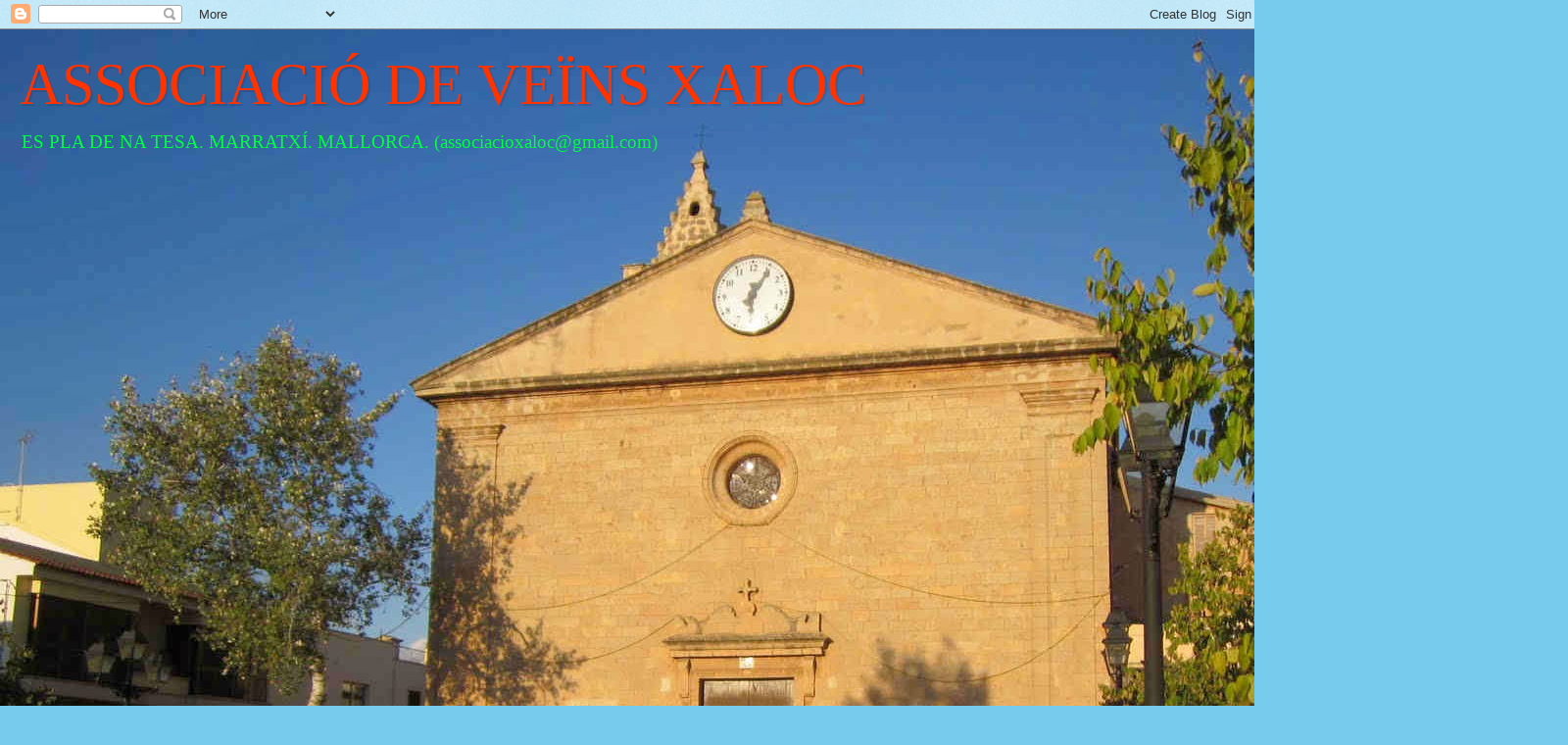

--- FILE ---
content_type: text/html; charset=UTF-8
request_url: https://associacioveinsxaloc.blogspot.com/2017/02/carnestoltes-al-pobles.html
body_size: 16344
content:
<!DOCTYPE html>
<html class='v2' dir='ltr' lang='ca'>
<head>
<link href='https://www.blogger.com/static/v1/widgets/335934321-css_bundle_v2.css' rel='stylesheet' type='text/css'/>
<meta content='width=1100' name='viewport'/>
<meta content='text/html; charset=UTF-8' http-equiv='Content-Type'/>
<meta content='blogger' name='generator'/>
<link href='https://associacioveinsxaloc.blogspot.com/favicon.ico' rel='icon' type='image/x-icon'/>
<link href='http://associacioveinsxaloc.blogspot.com/2017/02/carnestoltes-al-pobles.html' rel='canonical'/>
<link rel="alternate" type="application/atom+xml" title="ASSOCIACIÓ DE VEÏNS XALOC - Atom" href="https://associacioveinsxaloc.blogspot.com/feeds/posts/default" />
<link rel="alternate" type="application/rss+xml" title="ASSOCIACIÓ DE VEÏNS XALOC - RSS" href="https://associacioveinsxaloc.blogspot.com/feeds/posts/default?alt=rss" />
<link rel="service.post" type="application/atom+xml" title="ASSOCIACIÓ DE VEÏNS XALOC - Atom" href="https://www.blogger.com/feeds/5830460182829747443/posts/default" />

<link rel="alternate" type="application/atom+xml" title="ASSOCIACIÓ DE VEÏNS XALOC - Atom" href="https://associacioveinsxaloc.blogspot.com/feeds/7649431421308705931/comments/default" />
<!--Can't find substitution for tag [blog.ieCssRetrofitLinks]-->
<link href='https://blogger.googleusercontent.com/img/b/R29vZ2xl/AVvXsEjlke4jQBKqLEGXVcnMaHIGcxKO7elVB0Km8A9Lca_hgLwI8-1ZXdwLydeyhD3YXEALsnk_4ZAYfGUJW_CA5s-_yDQisI3TGBRYF30PkCQvQFldnMQ09kixRqf0EUW9zaO-M8SQqnHof2P5/s400/IMG-20170226-WA0019.jpg' rel='image_src'/>
<meta content='http://associacioveinsxaloc.blogspot.com/2017/02/carnestoltes-al-pobles.html' property='og:url'/>
<meta content='Carnestoltes al pobles' property='og:title'/>
<meta content='  Dissabte passat varem celebrar carnestoltes a la plaça del poble.   Va ser tot un autèntic èxit, gràcies a la vostra participació!     La ...' property='og:description'/>
<meta content='https://blogger.googleusercontent.com/img/b/R29vZ2xl/AVvXsEjlke4jQBKqLEGXVcnMaHIGcxKO7elVB0Km8A9Lca_hgLwI8-1ZXdwLydeyhD3YXEALsnk_4ZAYfGUJW_CA5s-_yDQisI3TGBRYF30PkCQvQFldnMQ09kixRqf0EUW9zaO-M8SQqnHof2P5/w1200-h630-p-k-no-nu/IMG-20170226-WA0019.jpg' property='og:image'/>
<title>ASSOCIACIÓ DE VEÏNS XALOC: Carnestoltes al pobles</title>
<style id='page-skin-1' type='text/css'><!--
/*
-----------------------------------------------
Blogger Template Style
Name:     Watermark
Designer: Blogger
URL:      www.blogger.com
----------------------------------------------- */
/* Use this with templates/1ktemplate-*.html */
/* Content
----------------------------------------------- */
body {
font: normal normal 15px Georgia, Utopia, 'Palatino Linotype', Palatino, serif;
color: #331100;
background: #77ccee url(//www.blogblog.com/1kt/watermark/body_background_flower.png) repeat scroll top left;
}
html body .content-outer {
min-width: 0;
max-width: 100%;
width: 100%;
}
.content-outer {
font-size: 92%;
}
a:link {
text-decoration:none;
color: #cc3300;
}
a:visited {
text-decoration:none;
color: #993322;
}
a:hover {
text-decoration:underline;
color: #ff3300;
}
.body-fauxcolumns .cap-top {
margin-top: 30px;
background: transparent none no-repeat scroll top left;
height: 0;
}
.content-inner {
padding: 0;
}
/* Header
----------------------------------------------- */
.header-inner .Header .titlewrapper,
.header-inner .Header .descriptionwrapper {
padding-left: 20px;
padding-right: 20px;
}
.Header h1 {
font: normal normal 60px Georgia, Utopia, 'Palatino Linotype', Palatino, serif;
color: #ff3300;
text-shadow: 2px 2px rgba(0, 0, 0, .1);
}
.Header h1 a {
color: #ff3300;
}
.Header .description {
font-size: 140%;
color: #00ff3f;
}
/* Tabs
----------------------------------------------- */
.tabs-inner .section {
margin: 0 20px;
}
.tabs-inner .PageList, .tabs-inner .LinkList, .tabs-inner .Labels {
margin-left: -11px;
margin-right: -11px;
background-color: #eecc77;
border-top: 0 solid #ffffff;
border-bottom: 0 solid #ffffff;
-moz-box-shadow: 0 0 0 rgba(0, 0, 0, .3);
-webkit-box-shadow: 0 0 0 rgba(0, 0, 0, .3);
-goog-ms-box-shadow: 0 0 0 rgba(0, 0, 0, .3);
box-shadow: 0 0 0 rgba(0, 0, 0, .3);
}
.tabs-inner .PageList .widget-content,
.tabs-inner .LinkList .widget-content,
.tabs-inner .Labels .widget-content {
margin: -3px -11px;
background: transparent none  no-repeat scroll right;
}
.tabs-inner .widget ul {
padding: 2px 25px;
max-height: 34px;
background: transparent none no-repeat scroll left;
}
.tabs-inner .widget li {
border: none;
}
.tabs-inner .widget li a {
display: inline-block;
padding: .25em 1em;
font: normal normal 20px Georgia, Utopia, 'Palatino Linotype', Palatino, serif;
color: #cc3300;
border-right: 1px solid #77ccee;
}
.tabs-inner .widget li:first-child a {
border-left: 1px solid #77ccee;
}
.tabs-inner .widget li.selected a, .tabs-inner .widget li a:hover {
color: #000000;
}
/* Headings
----------------------------------------------- */
h2 {
font: normal normal 20px Georgia, Utopia, 'Palatino Linotype', Palatino, serif;
color: #336600;
margin: 0 0 .5em;
}
h2.date-header {
font: normal normal 18px Georgia, Utopia, 'Palatino Linotype', Palatino, serif;
color: #336600;
}
/* Main
----------------------------------------------- */
.main-inner .column-center-inner,
.main-inner .column-left-inner,
.main-inner .column-right-inner {
padding: 0 5px;
}
.main-outer {
margin-top: 100px;
background: #66bb33 url(//www.blogblog.com/1kt/watermark/body_background_flower.png) repeat scroll top center;
}
.main-inner {
padding-top: 0;
}
.main-cap-top {
position: relative;
}
.main-cap-top .cap-right {
position: absolute;
height: 100px;
width: 100%;
bottom: 0;
background: transparent url(//www.blogblog.com/1kt/watermark/main_cap_flower.png) repeat-x scroll bottom center;
}
.main-cap-top .cap-left {
position: absolute;
height: 245px;
width: 280px;
right: 0;
bottom: 0;
background: transparent url(//www.blogblog.com/1kt/watermark/main_overlay_flower.png) no-repeat scroll bottom left;
}
/* Posts
----------------------------------------------- */
.post-outer {
padding: 15px 20px;
margin: 0 0 25px;
background: #336600 url(https://resources.blogblog.com/blogblog/data/1kt/watermark/post_background_birds.png) repeat scroll top left;
_background-image: none;
border: dotted 1px #000000;
-moz-box-shadow: 0 0 0 rgba(0, 0, 0, .1);
-webkit-box-shadow: 0 0 0 rgba(0, 0, 0, .1);
-goog-ms-box-shadow: 0 0 0 rgba(0, 0, 0, .1);
box-shadow: 0 0 0 rgba(0, 0, 0, .1);
}
h3.post-title {
font: normal normal 30px Georgia, Utopia, 'Palatino Linotype', Palatino, serif;
margin: 0;
}
.comments h4 {
font: normal normal 30px Georgia, Utopia, 'Palatino Linotype', Palatino, serif;
margin: 1em 0 0;
}
.post-body {
font-size: 105%;
line-height: 1.5;
position: relative;
}
.post-header {
margin: 0 0 1em;
color: #000000;
}
.post-footer {
margin: 10px 0 0;
padding: 10px 0 0;
color: #000000;
border-top: dashed 1px #000000;
}
#blog-pager {
font-size: 140%
}
#comments .comment-author {
padding-top: 1.5em;
border-top: dashed 1px #000000;
background-position: 0 1.5em;
}
#comments .comment-author:first-child {
padding-top: 0;
border-top: none;
}
.avatar-image-container {
margin: .2em 0 0;
}
/* Comments
----------------------------------------------- */
.comments .comments-content .icon.blog-author {
background-repeat: no-repeat;
background-image: url([data-uri]);
}
.comments .comments-content .loadmore a {
border-top: 1px solid #000000;
border-bottom: 1px solid #000000;
}
.comments .continue {
border-top: 2px solid #000000;
}
/* Widgets
----------------------------------------------- */
.widget ul, .widget #ArchiveList ul.flat {
padding: 0;
list-style: none;
}
.widget ul li, .widget #ArchiveList ul.flat li {
padding: .35em 0;
text-indent: 0;
border-top: dashed 1px #000000;
}
.widget ul li:first-child, .widget #ArchiveList ul.flat li:first-child {
border-top: none;
}
.widget .post-body ul {
list-style: disc;
}
.widget .post-body ul li {
border: none;
}
.widget .zippy {
color: #000000;
}
.post-body img, .post-body .tr-caption-container, .Profile img, .Image img,
.BlogList .item-thumbnail img {
padding: 5px;
background: #fff;
-moz-box-shadow: 1px 1px 5px rgba(0, 0, 0, .5);
-webkit-box-shadow: 1px 1px 5px rgba(0, 0, 0, .5);
-goog-ms-box-shadow: 1px 1px 5px rgba(0, 0, 0, .5);
box-shadow: 1px 1px 5px rgba(0, 0, 0, .5);
}
.post-body img, .post-body .tr-caption-container {
padding: 8px;
}
.post-body .tr-caption-container {
color: #333333;
}
.post-body .tr-caption-container img {
padding: 0;
background: transparent;
border: none;
-moz-box-shadow: 0 0 0 rgba(0, 0, 0, .1);
-webkit-box-shadow: 0 0 0 rgba(0, 0, 0, .1);
-goog-ms-box-shadow: 0 0 0 rgba(0, 0, 0, .1);
box-shadow: 0 0 0 rgba(0, 0, 0, .1);
}
/* Footer
----------------------------------------------- */
.footer-outer {
color:#331100;
background: #331100 url(https://resources.blogblog.com/blogblog/data/1kt/watermark/body_background_navigator.png) repeat scroll top left;
}
.footer-outer a {
color: #ff3300;
}
.footer-outer a:visited {
color: #77ccee;
}
.footer-outer a:hover {
color: #336600;
}
.footer-outer .widget h2 {
color: #ff3300;
}
/* Mobile
----------------------------------------------- */
body.mobile  {
background-size: 100% auto;
}
.mobile .body-fauxcolumn-outer {
background: transparent none repeat scroll top left;
}
html .mobile .mobile-date-outer {
border-bottom: none;
background: #336600 url(https://resources.blogblog.com/blogblog/data/1kt/watermark/post_background_birds.png) repeat scroll top left;
_background-image: none;
margin-bottom: 10px;
}
.mobile .main-inner .date-outer {
padding: 0;
}
.mobile .main-inner .date-header {
margin: 10px;
}
.mobile .main-cap-top {
z-index: -1;
}
.mobile .content-outer {
font-size: 100%;
}
.mobile .post-outer {
padding: 10px;
}
.mobile .main-cap-top .cap-left {
background: transparent none no-repeat scroll bottom left;
}
.mobile .body-fauxcolumns .cap-top {
margin: 0;
}
.mobile-link-button {
background: #336600 url(https://resources.blogblog.com/blogblog/data/1kt/watermark/post_background_birds.png) repeat scroll top left;
}
.mobile-link-button a:link, .mobile-link-button a:visited {
color: #cc3300;
}
.mobile-index-date .date-header {
color: #336600;
}
.mobile-index-contents {
color: #331100;
}
.mobile .tabs-inner .section {
margin: 0;
}
.mobile .tabs-inner .PageList {
margin-left: 0;
margin-right: 0;
}
.mobile .tabs-inner .PageList .widget-content {
margin: 0;
color: #000000;
background: #336600 url(https://resources.blogblog.com/blogblog/data/1kt/watermark/post_background_birds.png) repeat scroll top left;
}
.mobile .tabs-inner .PageList .widget-content .pagelist-arrow {
border-left: 1px solid #77ccee;
}

--></style>
<style id='template-skin-1' type='text/css'><!--
body {
min-width: 1300px;
}
.content-outer, .content-fauxcolumn-outer, .region-inner {
min-width: 1300px;
max-width: 1300px;
_width: 1300px;
}
.main-inner .columns {
padding-left: 300px;
padding-right: 300px;
}
.main-inner .fauxcolumn-center-outer {
left: 300px;
right: 300px;
/* IE6 does not respect left and right together */
_width: expression(this.parentNode.offsetWidth -
parseInt("300px") -
parseInt("300px") + 'px');
}
.main-inner .fauxcolumn-left-outer {
width: 300px;
}
.main-inner .fauxcolumn-right-outer {
width: 300px;
}
.main-inner .column-left-outer {
width: 300px;
right: 100%;
margin-left: -300px;
}
.main-inner .column-right-outer {
width: 300px;
margin-right: -300px;
}
#layout {
min-width: 0;
}
#layout .content-outer {
min-width: 0;
width: 800px;
}
#layout .region-inner {
min-width: 0;
width: auto;
}
body#layout div.add_widget {
padding: 8px;
}
body#layout div.add_widget a {
margin-left: 32px;
}
--></style>
<link href='https://www.blogger.com/dyn-css/authorization.css?targetBlogID=5830460182829747443&amp;zx=9d394ad3-fcf1-43c7-be23-99bc86dd51f4' media='none' onload='if(media!=&#39;all&#39;)media=&#39;all&#39;' rel='stylesheet'/><noscript><link href='https://www.blogger.com/dyn-css/authorization.css?targetBlogID=5830460182829747443&amp;zx=9d394ad3-fcf1-43c7-be23-99bc86dd51f4' rel='stylesheet'/></noscript>
<meta name='google-adsense-platform-account' content='ca-host-pub-1556223355139109'/>
<meta name='google-adsense-platform-domain' content='blogspot.com'/>

</head>
<body class='loading variant-flower'>
<div class='navbar section' id='navbar' name='Barra de navegació'><div class='widget Navbar' data-version='1' id='Navbar1'><script type="text/javascript">
    function setAttributeOnload(object, attribute, val) {
      if(window.addEventListener) {
        window.addEventListener('load',
          function(){ object[attribute] = val; }, false);
      } else {
        window.attachEvent('onload', function(){ object[attribute] = val; });
      }
    }
  </script>
<div id="navbar-iframe-container"></div>
<script type="text/javascript" src="https://apis.google.com/js/platform.js"></script>
<script type="text/javascript">
      gapi.load("gapi.iframes:gapi.iframes.style.bubble", function() {
        if (gapi.iframes && gapi.iframes.getContext) {
          gapi.iframes.getContext().openChild({
              url: 'https://www.blogger.com/navbar/5830460182829747443?po\x3d7649431421308705931\x26origin\x3dhttps://associacioveinsxaloc.blogspot.com',
              where: document.getElementById("navbar-iframe-container"),
              id: "navbar-iframe"
          });
        }
      });
    </script><script type="text/javascript">
(function() {
var script = document.createElement('script');
script.type = 'text/javascript';
script.src = '//pagead2.googlesyndication.com/pagead/js/google_top_exp.js';
var head = document.getElementsByTagName('head')[0];
if (head) {
head.appendChild(script);
}})();
</script>
</div></div>
<div class='body-fauxcolumns'>
<div class='fauxcolumn-outer body-fauxcolumn-outer'>
<div class='cap-top'>
<div class='cap-left'></div>
<div class='cap-right'></div>
</div>
<div class='fauxborder-left'>
<div class='fauxborder-right'></div>
<div class='fauxcolumn-inner'>
</div>
</div>
<div class='cap-bottom'>
<div class='cap-left'></div>
<div class='cap-right'></div>
</div>
</div>
</div>
<div class='content'>
<div class='content-fauxcolumns'>
<div class='fauxcolumn-outer content-fauxcolumn-outer'>
<div class='cap-top'>
<div class='cap-left'></div>
<div class='cap-right'></div>
</div>
<div class='fauxborder-left'>
<div class='fauxborder-right'></div>
<div class='fauxcolumn-inner'>
</div>
</div>
<div class='cap-bottom'>
<div class='cap-left'></div>
<div class='cap-right'></div>
</div>
</div>
</div>
<div class='content-outer'>
<div class='content-cap-top cap-top'>
<div class='cap-left'></div>
<div class='cap-right'></div>
</div>
<div class='fauxborder-left content-fauxborder-left'>
<div class='fauxborder-right content-fauxborder-right'></div>
<div class='content-inner'>
<header>
<div class='header-outer'>
<div class='header-cap-top cap-top'>
<div class='cap-left'></div>
<div class='cap-right'></div>
</div>
<div class='fauxborder-left header-fauxborder-left'>
<div class='fauxborder-right header-fauxborder-right'></div>
<div class='region-inner header-inner'>
<div class='header section' id='header' name='Capçalera'><div class='widget Header' data-version='1' id='Header1'>
<div id='header-inner' style='background-image: url("https://blogger.googleusercontent.com/img/b/R29vZ2xl/AVvXsEizYzpxGM30z4VQ2oi8wMMak06JrQmOFQowtkE1jAYt8BYPNonF_RZbtpCmCia6SpbTz824mxLQG6wnZ4q-iMSTjgV7l0DmM02-4T40zxVoVEs3v65Iiau1mZ2ZpWWDnv5JDjw9HrYMjfmd/s1600/pla%25C3%25A7aesglesia.JPG"); background-position: left; width: 1600px; min-height: 1200px; _height: 1200px; background-repeat: no-repeat; '>
<div class='titlewrapper' style='background: transparent'>
<h1 class='title' style='background: transparent; border-width: 0px'>
<a href='https://associacioveinsxaloc.blogspot.com/'>
ASSOCIACIÓ DE VEÏNS XALOC
</a>
</h1>
</div>
<div class='descriptionwrapper'>
<p class='description'><span>ES PLA DE NA TESA. MARRATXÍ.
MALLORCA.
(associacioxaloc@gmail.com)</span></p>
</div>
</div>
</div></div>
</div>
</div>
<div class='header-cap-bottom cap-bottom'>
<div class='cap-left'></div>
<div class='cap-right'></div>
</div>
</div>
</header>
<div class='tabs-outer'>
<div class='tabs-cap-top cap-top'>
<div class='cap-left'></div>
<div class='cap-right'></div>
</div>
<div class='fauxborder-left tabs-fauxborder-left'>
<div class='fauxborder-right tabs-fauxborder-right'></div>
<div class='region-inner tabs-inner'>
<div class='tabs section' id='crosscol' name='Multicolumnes'><div class='widget PageList' data-version='1' id='PageList2'>
<h2>Pàgines</h2>
<div class='widget-content'>
<ul>
<li>
<a href='https://associacioveinsxaloc.blogspot.com/'>INICI</a>
</li>
<li>
<a href='https://associacioveinsxaloc.blogspot.com/p/blog-page.html'>Casal de Ca Ses Monges</a>
</li>
<li>
<a href='https://associacioveinsxaloc.blogspot.com/p/actes-reunions.html'>Actes reunions</a>
</li>
<li>
<a href='https://associacioveinsxaloc.blogspot.com/p/fulls-informatius.html'>Fulls informatius</a>
</li>
</ul>
<div class='clear'></div>
</div>
</div></div>
<div class='tabs no-items section' id='crosscol-overflow' name='Cross-Column 2'></div>
</div>
</div>
<div class='tabs-cap-bottom cap-bottom'>
<div class='cap-left'></div>
<div class='cap-right'></div>
</div>
</div>
<div class='main-outer'>
<div class='main-cap-top cap-top'>
<div class='cap-left'></div>
<div class='cap-right'></div>
</div>
<div class='fauxborder-left main-fauxborder-left'>
<div class='fauxborder-right main-fauxborder-right'></div>
<div class='region-inner main-inner'>
<div class='columns fauxcolumns'>
<div class='fauxcolumn-outer fauxcolumn-center-outer'>
<div class='cap-top'>
<div class='cap-left'></div>
<div class='cap-right'></div>
</div>
<div class='fauxborder-left'>
<div class='fauxborder-right'></div>
<div class='fauxcolumn-inner'>
</div>
</div>
<div class='cap-bottom'>
<div class='cap-left'></div>
<div class='cap-right'></div>
</div>
</div>
<div class='fauxcolumn-outer fauxcolumn-left-outer'>
<div class='cap-top'>
<div class='cap-left'></div>
<div class='cap-right'></div>
</div>
<div class='fauxborder-left'>
<div class='fauxborder-right'></div>
<div class='fauxcolumn-inner'>
</div>
</div>
<div class='cap-bottom'>
<div class='cap-left'></div>
<div class='cap-right'></div>
</div>
</div>
<div class='fauxcolumn-outer fauxcolumn-right-outer'>
<div class='cap-top'>
<div class='cap-left'></div>
<div class='cap-right'></div>
</div>
<div class='fauxborder-left'>
<div class='fauxborder-right'></div>
<div class='fauxcolumn-inner'>
</div>
</div>
<div class='cap-bottom'>
<div class='cap-left'></div>
<div class='cap-right'></div>
</div>
</div>
<!-- corrects IE6 width calculation -->
<div class='columns-inner'>
<div class='column-center-outer'>
<div class='column-center-inner'>
<div class='main section' id='main' name='Principal'><div class='widget Blog' data-version='1' id='Blog1'>
<div class='blog-posts hfeed'>

          <div class="date-outer">
        
<h2 class='date-header'><span>dilluns, 27 de febrer del 2017</span></h2>

          <div class="date-posts">
        
<div class='post-outer'>
<div class='post hentry uncustomized-post-template' itemprop='blogPost' itemscope='itemscope' itemtype='http://schema.org/BlogPosting'>
<meta content='https://blogger.googleusercontent.com/img/b/R29vZ2xl/AVvXsEjlke4jQBKqLEGXVcnMaHIGcxKO7elVB0Km8A9Lca_hgLwI8-1ZXdwLydeyhD3YXEALsnk_4ZAYfGUJW_CA5s-_yDQisI3TGBRYF30PkCQvQFldnMQ09kixRqf0EUW9zaO-M8SQqnHof2P5/s400/IMG-20170226-WA0019.jpg' itemprop='image_url'/>
<meta content='5830460182829747443' itemprop='blogId'/>
<meta content='7649431421308705931' itemprop='postId'/>
<a name='7649431421308705931'></a>
<h3 class='post-title entry-title' itemprop='name'>
Carnestoltes al pobles
</h3>
<div class='post-header'>
<div class='post-header-line-1'></div>
</div>
<div class='post-body entry-content' id='post-body-7649431421308705931' itemprop='description articleBody'>
<div class="MsoNormal" style="text-align: justify;">
<div class="MsoNormal">
<span lang="CA">Dissabte passat varem celebrar carnestoltes a la plaça del poble. <o:p></o:p></span></div>
<div class="MsoNormal">
Va ser tot un autèntic èxit, gràcies a la vostra participació!</div>
<div class="MsoNormal">
<span lang="CA"><br /></span></div>
<div class="MsoNormal">
<span lang="CA">La concentració de disfresses va ser a les 18.30h. Després del concurs de
disfresses, la festa va continuar amb el concert d&#8217;en Josep Cabot amb la
presentació de les seves cançons pròpies i varem acabar amb el ritme de Stuffed
Soup. &nbsp;<o:p></o:p></span></div>
<div class="MsoNormal">
<br /></div>
<div class="MsoNormal">
Volem tornar a donar les gràcies a totes els comerços que varen col&#183;laborar:&nbsp; la farmàcia del poble, Somnis Estilites, Perruqueria
Maria, Perruqueria Margalida, l&#8217;Estanc, Sa Nostra, La Caixa, els bars del
poble:&nbsp; Ca&#8217;n Gaspar, Gaudium, Cafè Can
Membre i Es Central. Ca&#8217;n Bergues, Es Forn, Mundi agua i Gomaritz, L&#8217;Associació
Llebeig, BdB Sastreroca i Centre d&#8217;Estètica Bel Cañellas.</div>
<div class="MsoNormal">
<span lang="CA"><br /></span></div>
<div class="MsoNormal">
<span lang="CA">Agrair també la participació del jurat: Paco es Capellà, Catalina Bis de l&#8217;Associació
Llebeig, en Xisco Reus d&#8217;Es Puntet, Aina Salom de l&#8217;AVV i en Miquel Cabot de l&#8217;Ajuntament
de Marratxí. <o:p></o:p></span></div>
<div class="MsoNormal">
<span lang="CA"><br /></span></div>
<div class="MsoNormal">
<span lang="CA">L&#8217;any que ve, més i millor!!&nbsp;</span><br />
<span lang="CA"><br /></span></div>
<div class="MsoNormal">
<div class="separator" style="clear: both; text-align: center;">
<a href="https://blogger.googleusercontent.com/img/b/R29vZ2xl/AVvXsEjlke4jQBKqLEGXVcnMaHIGcxKO7elVB0Km8A9Lca_hgLwI8-1ZXdwLydeyhD3YXEALsnk_4ZAYfGUJW_CA5s-_yDQisI3TGBRYF30PkCQvQFldnMQ09kixRqf0EUW9zaO-M8SQqnHof2P5/s1600/IMG-20170226-WA0019.jpg" imageanchor="1" style="margin-left: 1em; margin-right: 1em;"><img border="0" height="300" src="https://blogger.googleusercontent.com/img/b/R29vZ2xl/AVvXsEjlke4jQBKqLEGXVcnMaHIGcxKO7elVB0Km8A9Lca_hgLwI8-1ZXdwLydeyhD3YXEALsnk_4ZAYfGUJW_CA5s-_yDQisI3TGBRYF30PkCQvQFldnMQ09kixRqf0EUW9zaO-M8SQqnHof2P5/s400/IMG-20170226-WA0019.jpg" width="400" /></a></div>
<span lang="CA"><br /></span></div>
<div class="MsoNormal">
<br /></div>
<div class="MsoNormal">
<br /></div>
<div class="MsoNormal">
<br /></div>
<br />
<div class="MsoNormal">
<br /></div>
</div>
<div style='clear: both;'></div>
</div>
<div class='post-footer'>
<div class='post-footer-line post-footer-line-1'>
<span class='post-author vcard'>
Publicat per
<span class='fn' itemprop='author' itemscope='itemscope' itemtype='http://schema.org/Person'>
<meta content='https://www.blogger.com/profile/01070863866033287499' itemprop='url'/>
<a class='g-profile' href='https://www.blogger.com/profile/01070863866033287499' rel='author' title='author profile'>
<span itemprop='name'>Associació de veïns Xaloc</span>
</a>
</span>
</span>
<span class='post-timestamp'>
a
<meta content='http://associacioveinsxaloc.blogspot.com/2017/02/carnestoltes-al-pobles.html' itemprop='url'/>
<a class='timestamp-link' href='https://associacioveinsxaloc.blogspot.com/2017/02/carnestoltes-al-pobles.html' rel='bookmark' title='permanent link'><abbr class='published' itemprop='datePublished' title='2017-02-27T11:49:00+01:00'>11:49</abbr></a>
</span>
<span class='post-comment-link'>
</span>
<span class='post-icons'>
<span class='item-control blog-admin pid-2101176371'>
<a href='https://www.blogger.com/post-edit.g?blogID=5830460182829747443&postID=7649431421308705931&from=pencil' title='Modificar el missatge'>
<img alt='' class='icon-action' height='18' src='https://resources.blogblog.com/img/icon18_edit_allbkg.gif' width='18'/>
</a>
</span>
</span>
<div class='post-share-buttons goog-inline-block'>
</div>
</div>
<div class='post-footer-line post-footer-line-2'>
<span class='post-labels'>
</span>
</div>
<div class='post-footer-line post-footer-line-3'>
<span class='post-location'>
</span>
</div>
</div>
</div>
<div class='comments' id='comments'>
<a name='comments'></a>
<h4>Cap comentari:</h4>
<div id='Blog1_comments-block-wrapper'>
<dl class='avatar-comment-indent' id='comments-block'>
</dl>
</div>
<p class='comment-footer'>
<a href='https://www.blogger.com/comment/fullpage/post/5830460182829747443/7649431421308705931' onclick='javascript:window.open(this.href, "bloggerPopup", "toolbar=0,location=0,statusbar=1,menubar=0,scrollbars=yes,width=640,height=500"); return false;'>Publica un comentari a l'entrada</a>
</p>
</div>
</div>

        </div></div>
      
</div>
<div class='blog-pager' id='blog-pager'>
<span id='blog-pager-older-link'>
<a class='blog-pager-older-link' href='https://associacioveinsxaloc.blogspot.com/2017/02/et-trobarem-faltar-biel.html' id='Blog1_blog-pager-older-link' title='Entrada més antiga'>Entrada més antiga</a>
</span>
<a class='home-link' href='https://associacioveinsxaloc.blogspot.com/'>Inici</a>
</div>
<div class='clear'></div>
<div class='post-feeds'>
<div class='feed-links'>
Subscriure's a:
<a class='feed-link' href='https://associacioveinsxaloc.blogspot.com/feeds/7649431421308705931/comments/default' target='_blank' type='application/atom+xml'>Comentaris del missatge (Atom)</a>
</div>
</div>
</div></div>
</div>
</div>
<div class='column-left-outer'>
<div class='column-left-inner'>
<aside>
<div class='sidebar section' id='sidebar-left-1'><div class='widget LinkList' data-version='1' id='LinkList7'>
<h2>LLOCS I DADES  D'INTERÈS</h2>
<div class='widget-content'>
<ul>
<li><a href='http://www.tib.org/portal/documents/10286/11266/M2-T1-T2-T3%2C%20des%20de%202015.09.01.pdf'>Horaris tren</a></li>
<li><a href='http://www.tib.org/portal/documents/10286/184178/L302%2C%20des%20de%202015.09.01.pdf'>Horaris tren+bus</a></li>
<li><a href='http://maps.google.es/maps/ms?msid=209459853712268581627.0004b2bb445d2b8b24161&msa=0&ll=39.596211,2.707229&spn=0.00217,0.004823'>Espai jove</a></li>
<li><a href='http://maps.google.es/maps/ms?msid=209459853712268581627.0004b243f3e3e60452109&msa=0&ll=39.595884,2.710158&spn=0.00434,0.009645'>Camp de futbol municipal</a></li>
<li><a href="//maps.google.com/maps/ms?msid=209459853712268581627.0004b2438b3f852008fbb&amp;msa=0&amp;ll=39.594995,2.712652&amp;spn=0.00217,0.004823">Poliesportiu i piscina municipal</a></li>
<li><a href="//maps.google.com/maps/ms?msid=209459853712268581627.0004b1650646cc2972f69&amp;msa=0&amp;ll=39.598395,2.707647&amp;spn=0.001085,0.002411">Mercadet setmanal cada dimarts</a></li>
<li><a href="//maps.google.com/maps/ms?msid=209459853712268581627.0004b164fe1c7d34aeb49&amp;msa=0&amp;ll=39.600828,2.708237&amp;spn=0.00434,0.009645">C.P.Janer Manila</a></li>
<li><a href="//maps.google.com/maps/ms?msid=209459853712268581627.0004b15d82960c1c728bc&amp;msa=0">Farmàcia. Es Pla de na Tesa</a></li>
<li><a href='http://www.cofib.es/ca/llistat_guardies.aspx'>Farmàcies de guàrdia</a></li>
<li><a href="//maps.google.com/maps/ms?msid=209459853712268581627.0004b15d05f93ac22cfb9&amp;msa=0">Punts verds</a></li>
<li><a href='https://mapsengine.google.com/map/u/1/edit?hl=ca&hl=ca&authuser=1&authuser=1&mid=zyEB31NiiPuM.k2DRfEgjbdW4'>Edifici municipal "Ca ses monges"</a></li>
<li><a href='https://maps.google.com/maps/ms?msid=209459853712268581627.0004e334cecefc3f1c718&msa=0&ll=39.598335,2.708921&spn=0.001188,0.002411'>Unitat Bàsica de Salut</a></li>
</ul>
<div class='clear'></div>
</div>
</div><div class='widget LinkList' data-version='1' id='LinkList2'>
<h2>FACEBOOK</h2>
<div class='widget-content'>
<ul>
<li><a href='http://www.facebook.com/pages/Associaci%C3%B3-de-Vela-Llatina-de-Mallorca/232980883899?ref=ts#!/profile.php?id=100003112263992'>Associació de veïns "Xaloc"</a></li>
<li><a href='http://www.facebook.com/pages/Associaci%C3%B3-de-Vela-Llatina-de-Mallorca/232980883899?ref=ts#!/profile.php?id=100001480442055'>Aires des Pla de Marratxí</a></li>
</ul>
<div class='clear'></div>
</div>
</div><div class='widget Stats' data-version='1' id='Stats1'>
<h2>La gent que ens ha visitat:</h2>
<div class='widget-content'>
<div id='Stats1_content' style='display: none;'>
<script src='https://www.gstatic.com/charts/loader.js' type='text/javascript'></script>
<span id='Stats1_sparklinespan' style='display:inline-block; width:75px; height:30px'></span>
<span class='counter-wrapper text-counter-wrapper' id='Stats1_totalCount'>
</span>
<div class='clear'></div>
</div>
</div>
</div><div class='widget Text' data-version='1' id='Text2'>
<h2 class='title'>Informacions</h2>
<div class='widget-content'>
-Reunió ordinària de l'associació cada primer dimecres de mes, a les vuit el vespre, al casal municipal de Ca ses Monges.<br /><br />-Oferim aquest espai a tots els pladenatesers per difondre els seus suggeriments, opinions, queixes, etc.<br /><br /><span =""  style="color:#000099;">-Si vols fer-te soci de l'associaciò (5&#8364; anuals) envia el teu nom, llinatges, adreça de correu electrònic i domicili a: </span><span =""  style="color:red;"><a href="mailto:associacioxaloc@gmail.com">associacioxaloc@gmail.com</a></span><br /><br /><br />
</div>
<div class='clear'></div>
</div><div class='widget Image' data-version='1' id='Image2'>
<h2>Imatges del poble</h2>
<div class='widget-content'>
<img alt='Imatges del poble' height='210' id='Image2_img' src='https://blogger.googleusercontent.com/img/b/R29vZ2xl/AVvXsEgGwpzwf84XFjI-naYcj7nbNyQPMC6UVMLgimoPAIBvgr998q3jLv9w6kUnk1UIIWEOWK__mS375EQmyCXSZnHfinFsra0L-sK9F6u01-7FBp-BXhBlanHuGgqofgyEJBRHztAgXUuLR9Rn/s280/IMG_0616.JPG' width='280'/>
<br/>
<span class='caption'>Carrer General Weyler</span>
</div>
<div class='clear'></div>
</div><div class='widget Image' data-version='1' id='Image3'>
<div class='widget-content'>
<img alt='' height='210' id='Image3_img' src='https://blogger.googleusercontent.com/img/b/R29vZ2xl/AVvXsEhkhpBsYOBdsRdl9qS2m6XQg6KDc00zK69z8zKWXqnIrISGzeoYftVJTApSKniMnT9uNeiUEqjH_KABg0axkE15naJzyPu5bU8cHlrNRMQyZHY3hT5_ULAqUkhV-c_Fkasw3tiJRLtUVvZX/s280/IMG_0615.JPG' width='280'/>
<br/>
<span class='caption'>Ca'n Membre</span>
</div>
<div class='clear'></div>
</div><div class='widget LinkList' data-version='1' id='LinkList6'>
<h2>FOTOGRAFIES</h2>
<div class='widget-content'>
<ul>
<li><a href='https://picasaweb.google.com/109718252514694937190/Beneides2013'>Beneïdes 2013</a></li>
<li><a href='https://picasaweb.google.com/109718252514694937190/VIIFiraDeLaLletDAmetla2012'>VII Fira de la llet d'ametla</a></li>
<li><a href='https://picasaweb.google.com/109718252514694937190/NevadaAlPlaDeNaTesa'>Nevada al poble</a></li>
<li><a href='https://picasaweb.google.com/109718252514694937190/AsfaltatgeASonBonet'>Asfaltatge Son Bonet</a></li>
<li><a href='https://picasaweb.google.com/109718252514694937190/IVFiraDeLaLletDAmetla#'>VI Fira llet d'ametla</a></li>
<li><a href='https://picasaweb.google.com/109718252514694937190/ExcrementsDeCaALaPlacaDeCaNBarcelo'>Excrements de ca. Plaça Ca'n Barceló</a></li>
<li><a href='https://picasaweb.google.com/109718252514694937190/FestaDeLesVerges2011'>Festa de les verges 2011</a></li>
</ul>
<div class='clear'></div>
</div>
</div><div class='widget LinkList' data-version='1' id='LinkList1'>
<h2>Enllaços</h2>
<div class='widget-content'>
<ul>
<li><a href='http://www.trensfm.com/'>Serveis Ferroviaris de Mallorca (SFM)</a></li>
<li><a href='http://www.airesdespla.blogspot.com/'>Aires des Pla de Marratxí</a></li>
<li><a href='http://www.forumsocialdemallorca.org/'>Forum Social de Mallorca</a></li>
<li><a href='http://www.coanegra.com/'>Projecte COANEGRE</a></li>
<li><a href='http://www.gentdemarratxi.org/'>*Plataforma ciutadana gent de Marratxí</a></li>
<li><a href='http://portol.cat/'>*Pòrtol, es meu poble</a></li>
<li><a href='http://www.ocb.cat/index.php?register_vars[browser]=Microsoft%20Internet%20Explorer&register_vars[screen_height]=637&register_vars[screen_width]=1131'>*Obra Cultural Balear</a></li>
<li><a href='http://www.apimaiesmarratxi.org/'>*A.P.I.M.A.- I.E.S.Marratxí</a></li>
<li><a href='http://www.iesmarratxi.org/'>*I.E.S. Marratxí</a></li>
<li><a href='http://www.espaijove.info/'>*Espai jove. Marratxí</a></li>
<li><a href='http://www.marratxi.es/'>*Ajuntament de Marratxí</a></li>
</ul>
<div class='clear'></div>
</div>
</div></div>
</aside>
</div>
</div>
<div class='column-right-outer'>
<div class='column-right-inner'>
<aside>
<div class='sidebar section' id='sidebar-right-1'><div class='widget Image' data-version='1' id='Image4'>
<h2>Escola d'adults 2016</h2>
<div class='widget-content'>
<a href='https://es.scribd.com/doc/301967323/DIPTIC-INFO-CURSOS-2016-pdf'>
<img alt='Escola d&#39;adults 2016' height='191' id='Image4_img' src='https://blogger.googleusercontent.com/img/b/R29vZ2xl/AVvXsEgwCVlKPldP6MlJ8K1mFcO004t7CKNVz0A-qvMIjwVWX08SiDoZFok9xCLDF9Bgfsuu4o7mOekti3DCJhZPrASjpCfOhJXPCRXKVUdFWD_3yFL2QCmn_kr85SQkM2GFVBDG2U5ylafWTxnk/s1600-r/DIPTIC+INFO+CURSOS+2016.jpg' width='260'/>
</a>
<br/>
<span class='caption'>Relació de cursos</span>
</div>
<div class='clear'></div>
</div><div class='widget Image' data-version='1' id='Image1'>
<h2>Fira del fang 2016</h2>
<div class='widget-content'>
<a href='https://es.scribd.com/doc/301971651/Trip-FIRA-FANGcata-la-2016-1-pdf'>
<img alt='Fira del fang 2016' height='183' id='Image1_img' src='https://blogger.googleusercontent.com/img/b/R29vZ2xl/AVvXsEiUcF8gZZjSch3k56DQtzimeqp2CJywb_ism6vZsJGpIu5Uhoiwu56wnSim7T5UKmcjlnz6XJZKm988DgXSkPqJKii1YVSl2PILHq8R8BTiRo0Ab9k4KMB4UhEckc7w4NGB0L9TxlgsBEIa/s1600-r/Trip-FIRA+FANGcata%25CC%2580la_2016+%25281%2529.jpg' width='260'/>
</a>
<br/>
<span class='caption'>Programa d'activitats</span>
</div>
<div class='clear'></div>
</div><div class='widget Image' data-version='1' id='Image6'>
<h2>Informacions de la plaça de l'església</h2>
<div class='widget-content'>
<a href='http://www.scribd.com/doc/128217576/recull-informacions-placa'>
<img alt='Informacions de la plaça de l&#39;església' height='290' id='Image6_img' src='https://blogger.googleusercontent.com/img/b/R29vZ2xl/AVvXsEgPP-LAU5hnzYI3S2txNv9lvzU2CRGCwe0FU-isuo5Omv3B7SMsgQuXT4pJOqrmFfcPIEL7Uo-1kN2Bkb-FI5UA62LV-MhhEJn2gn58X97ZAKbU7Tl4n8UKgcTrfFfSP-_-KACJhmK69BVb/s290/escanear0002.jpg' width='188'/>
</a>
<br/>
</div>
<div class='clear'></div>
</div><div class='widget BlogList' data-version='1' id='BlogList1'>
<h2 class='title'>Els llocs que seguim</h2>
<div class='widget-content'>
<div class='blog-list-container' id='BlogList1_container'>
<ul id='BlogList1_blogs'>
<li style='display: block;'>
<div class='blog-icon'>
<img data-lateloadsrc='https://lh3.googleusercontent.com/blogger_img_proxy/AEn0k_vkcciaXWUcSAp69PJl4lNHtakMlx_eaO1ovPmN5CmIkN6VifTMoZXsMHqVvTldFtQe-mWAV7ICcNPgdfic2fvRMJUytSQXtNPr2XL1cy1UwQ=s16-w16-h16' height='16' width='16'/>
</div>
<div class='blog-content'>
<div class='blog-title'>
<a href='http://marratxialdia.blogspot.com/' target='_blank'>
marratxialdia</a>
</div>
<div class='item-content'>
<div class='item-thumbnail'>
<a href='http://marratxialdia.blogspot.com/' target='_blank'>
<img alt='' border='0' height='72' src='https://blogger.googleusercontent.com/img/b/R29vZ2xl/AVvXsEhdM9gZn2fSmABaoOSLU3Am8DjfvdsWT_kUS-ZtoO1fF7AwzpSY9-ZSBiC5qE4p5cDs4xl8xqSmXBhbzUEDOw0axhZK8JVhs19xa8LeNPAyOHYsFwPYtJ5dKCKEEhycVLWynrxEgyFiVB1Y9VWGGzHOqVV_l5sg7siBQlAjY1XJVVttsbVq6rRWRBWZ4EXf/s72-c/20251205_111511.jpg' width='72'/>
</a>
</div>
<span class='item-title'>
<a href='http://marratxialdia.blogspot.com/2025/12/el-batle-de-marratxi-felicita-els.html' target='_blank'>
El Batle de Marratxí, felicita els comerços i fa entrega del calendari del 
2026.
</a>
</span>

                      -
                    
<span class='item-snippet'>




 








El batle de Marratxí, acompanyat de la regidora de Comerç Odette Torres 
segona tinent de batlia, ha recorregut els comerços el municipi per 
d...
</span>
<div class='item-time'>
Fa 1 mes
</div>
</div>
</div>
<div style='clear: both;'></div>
</li>
<li style='display: block;'>
<div class='blog-icon'>
<img data-lateloadsrc='https://lh3.googleusercontent.com/blogger_img_proxy/AEn0k_syHawP8Ohw_40DN49-8aXu6uZL-aWmm6gh2zaFNNrMKVG2XAQTgvAxC6dgbtbIyF8024zxKGdi4OG3pe2TgY0EMvDJNeB7iTvZyqs=s16-w16-h16' height='16' width='16'/>
</div>
<div class='blog-content'>
<div class='blog-title'>
<a href='https://apimaiesmarratxi.org/' target='_blank'>
A P I M A - Associació de mares i pares de l&#039;IES de Marratxí</a>
</div>
<div class='item-content'>
<span class='item-title'>
<a href='https://apimaiesmarratxi.org/obrim-inscripcions-classes-de-reforc/' target='_blank'>
Obrim inscripcions &#8211; classes de reforç
</a>
</span>

                      -
                    
<span class='item-snippet'>


Obrim inscripcions per les classes de reforç curs 25-26!! Tota la 
informació de les classes aquí Info classes Consulta les diferents 
activitats disponibl...
</span>
<div class='item-time'>
Fa 3 mesos
</div>
</div>
</div>
<div style='clear: both;'></div>
</li>
<li style='display: block;'>
<div class='blog-icon'>
<img data-lateloadsrc='https://lh3.googleusercontent.com/blogger_img_proxy/AEn0k_sZLLZz6fUPo_hPluTmuRBDQL5rnyKSNGhfQSbZROufLR24pHpX6cA0kEp3mykKkWb5rOyOAnwi3xgo-VMUIXTXaH55IIEGGNR_WF1hTg=s16-w16-h16' height='16' width='16'/>
</div>
<div class='blog-content'>
<div class='blog-title'>
<a href='http://ocbmarratxi.blogspot.com/' target='_blank'>
Obra Cultural Balear. Delegació de Marratxí</a>
</div>
<div class='item-content'>
<div class='item-thumbnail'>
<a href='http://ocbmarratxi.blogspot.com/' target='_blank'>
<img alt='' border='0' height='72' src='https://blogger.googleusercontent.com/img/b/R29vZ2xl/AVvXsEgqKSIGI0tHL845SbfpX5Xdq36VXl3d04o9DJMWJuJMjdCnu_We8ai8yXn0drcpGI04mTZTHUTyne2YYM68OBh1pE4xOi9RDd2U7iNn8mXsoWkgeZUqlDRtwYbpomCAHiE4n4_6iaN9rK0/s72-c/ossos+que+xerren+20181020ng.png' width='72'/>
</a>
</div>
<span class='item-title'>
<a href='http://ocbmarratxi.blogspot.com/2018/10/ossos-que-xerren.html' target='_blank'>
Ossos que xerren
</a>
</span>

                      -
                    
<span class='item-snippet'>
</span>
<div class='item-time'>
Fa 7 anys
</div>
</div>
</div>
<div style='clear: both;'></div>
</li>
<li style='display: block;'>
<div class='blog-icon'>
<img data-lateloadsrc='https://lh3.googleusercontent.com/blogger_img_proxy/AEn0k_tRLtN9f8K2HKPcH9ewUDejLMdWN2hRqG3H42aRPChhMU59GxWzAQZPwQOKF-w5AM7seZ1pfxLZfcWVGA4PWp8=s16-w16-h16' height='16' width='16'/>
</div>
<div class='blog-content'>
<div class='blog-title'>
<a href='http://portol.cat' target='_blank'>
Pòrtol, es meu poble</a>
</div>
<div class='item-content'>
<span class='item-title'>
<a href='http://portol.cat/portada-laltra-mirada-60/' target='_blank'>
Portada L&#8217;Altra Mirada 60
</a>
</span>

                      -
                    
<span class='item-snippet'>
</span>
<div class='item-time'>
Fa 8 anys
</div>
</div>
</div>
<div style='clear: both;'></div>
</li>
<li style='display: block;'>
<div class='blog-icon'>
<img data-lateloadsrc='https://lh3.googleusercontent.com/blogger_img_proxy/AEn0k_svPLz5cO5X0IMJGMkYxpy-VqydsYbS8-GwvGUdCk9jVzyxwtZiZiIW2KsfgAjI2ABTxiaY_Ci9OHNF6rMvhHRFxBoTXct4Z6xy=s16-w16-h16' height='16' width='16'/>
</div>
<div class='blog-content'>
<div class='blog-title'>
<a href='http://www.viumarratxi.cat' target='_blank'>
ViuMarratxí</a>
</div>
<div class='item-content'>
<span class='item-title'>
<a href='http://www.viumarratxi.cat/aquest-diari-ja-no-esta-operatiu/' target='_blank'>
Aquest diari ja no està operatiu
</a>
</span>

                      -
                    
<span class='item-snippet'>
#ViuMarratxí, el primer diari digital de Marratxí, que va funcionar 
ininterrompudament amb llicència oberta CC BY-SA, durant  2011 a 2013 (i de 
forma disco...
</span>
<div class='item-time'>
Fa 9 anys
</div>
</div>
</div>
<div style='clear: both;'></div>
</li>
<li style='display: block;'>
<div class='blog-icon'>
<img data-lateloadsrc='https://lh3.googleusercontent.com/blogger_img_proxy/AEn0k_u7538cVbBIDowRqjJNmVRFt6O98TiVIkfmJ_s6CePsqg4TUrEMHKlmPyHxSX5DSnAsZwfBpjIoccqMSaOYj3eV5rNaU-x6r3hl-BRd30sv5zh8=s16-w16-h16' height='16' width='16'/>
</div>
<div class='blog-content'>
<div class='blog-title'>
<a href='http://veinssonramonell.blogspot.com/' target='_blank'>
SON RAMONELL passa a passa</a>
</div>
<div class='item-content'>
<span class='item-title'>
<a href='http://veinssonramonell.blogspot.com/2015/07/lhora-del-adeu-salut-i-forca.html' target='_blank'>
L'hora de l'adéu. Salut i força
</a>
</span>

                      -
                    
<span class='item-snippet'>
Ha arribat l'hora de dir adéu. Només ens queda donar les gràcies a totes 
aquelles persones, socis, veïnats i col&#183;laboradors, que en algun moment heu 
ajudat...
</span>
<div class='item-time'>
Fa 10 anys
</div>
</div>
</div>
<div style='clear: both;'></div>
</li>
<li style='display: block;'>
<div class='blog-icon'>
<img data-lateloadsrc='https://lh3.googleusercontent.com/blogger_img_proxy/AEn0k_uV_LPQ3SaHTilrx4aeCymo8PjnK7c6FDckCBgjGEhSqx_C8xtJ_OGVUNZI_E_D1lJ3HPr7yN_hh_mZmDc0Wb375gtygD0gyXi8Vm01LxQ=s16-w16-h16' height='16' width='16'/>
</div>
<div class='blog-content'>
<div class='blog-title'>
<a href='http://airesdespla.blogspot.com/' target='_blank'>
Aires des Pla de Marratxí</a>
</div>
<div class='item-content'>
<div class='item-thumbnail'>
<a href='http://airesdespla.blogspot.com/' target='_blank'>
<img alt="" border="0" height="72" src="//1.bp.blogspot.com/-V9Tgh90QfXY/Thtoni5EThI/AAAAAAAAALY/n1BSndoXGoc/s72-c/CIMG0957.JPG" width="72">
</a>
</div>
<span class='item-title'>
<a href='http://airesdespla.blogspot.com/2011/07/xviii-ballada-popular.html' target='_blank'>
XVIII BALLADA POPULAR
</a>
</span>

                      -
                    
<span class='item-snippet'>
Del 8 al 10 de juliol hem disfrutat, un anys més, de la BALLADA POPULAR. 
Enguany hem celebrat la XVIII edició i els grups convidant han estat: 
"Aires Miner...
</span>
<div class='item-time'>
Fa 14 anys
</div>
</div>
</div>
<div style='clear: both;'></div>
</li>
<li style='display: block;'>
<div class='blog-icon'>
<img data-lateloadsrc='https://lh3.googleusercontent.com/blogger_img_proxy/AEn0k_vkrtSvDKk63CxYqRM9q6hk0cZvw9em4ZeNm6raW7sh709dYVgi0nDE0J3kQXSk401FHc9XEZ_RRMVxJvCRGAY2d9itaHQByAn5y7gS87eoJ-pOGDBD=s16-w16-h16' height='16' width='16'/>
</div>
<div class='blog-content'>
<div class='blog-title'>
<a href='http://plataformacanmembre.blogspot.com/' target='_blank'>
Plataforma "Salvem Ca'n Membre"</a>
</div>
<div class='item-content'>
<div class='item-thumbnail'>
<a href='http://plataformacanmembre.blogspot.com/' target='_blank'>
<img alt='' border='0' height='72' src='https://blogger.googleusercontent.com/img/b/R29vZ2xl/AVvXsEjL0taDw54Y8AacOaRoCdxa6vuJfrVrP4qozaLURmhk8H_ODV7lUVWi9ngRhfUcYSNL0Y2S58swJQ3xONDJZ0xX0hd5Q4bwarWnhD-XrR_endFAgy9k1HqnY6m2aab-MtLCetFLDSqvt7Uh/s72-c/can-membre1.jpg' width='72'/>
</a>
</div>
<span class='item-title'>
<a href='http://plataformacanmembre.blogspot.com/2009/06/diari-de-balears-dissabte-dia-27-de.html' target='_blank'>
Diari de Balears. Dissabte dia 27 de juny de 2009
</a>
</span>

                      -
                    
<span class='item-snippet'>
</span>
<div class='item-time'>
Fa 16 anys
</div>
</div>
</div>
<div style='clear: both;'></div>
</li>
<li style='display: block;'>
<div class='blog-icon'>
<img data-lateloadsrc='https://lh3.googleusercontent.com/blogger_img_proxy/AEn0k_vdqR5lmPfezcmO_psbVWz0HhXleYQA_exXGJe_KYmOsDneJUsuOcpQSJnKp0_01gicEPNrWK2FICgmZ8ygWRl6CDVoIcCEF7eSjj1dF0lNIBuOeZhffiy2=s16-w16-h16' height='16' width='16'/>
</div>
<div class='blog-content'>
<div class='blog-title'>
<a href='http://myblog.avvsacabaneta.org/?feed=rss2' target='_blank'>
Associació de Veïnats Sa Cabaneta</a>
</div>
<div class='item-content'>
<span class='item-title'>
<!--Can't find substitution for tag [item.itemTitle]-->
</span>

                      -
                    
<span class='item-snippet'>
<!--Can't find substitution for tag [item.itemSnippet]-->
</span>
<div class='item-time'>
<!--Can't find substitution for tag [item.timePeriodSinceLastUpdate]-->
</div>
</div>
</div>
<div style='clear: both;'></div>
</li>
</ul>
<div class='clear'></div>
</div>
</div>
</div><div class='widget BlogArchive' data-version='1' id='BlogArchive1'>
<h2>Arxiu del blog</h2>
<div class='widget-content'>
<div id='ArchiveList'>
<div id='BlogArchive1_ArchiveList'>
<ul class='hierarchy'>
<li class='archivedate expanded'>
<a class='toggle' href='javascript:void(0)'>
<span class='zippy toggle-open'>

        &#9660;&#160;
      
</span>
</a>
<a class='post-count-link' href='https://associacioveinsxaloc.blogspot.com/2017/'>
2017
</a>
<span class='post-count' dir='ltr'>(2)</span>
<ul class='hierarchy'>
<li class='archivedate expanded'>
<a class='toggle' href='javascript:void(0)'>
<span class='zippy toggle-open'>

        &#9660;&#160;
      
</span>
</a>
<a class='post-count-link' href='https://associacioveinsxaloc.blogspot.com/2017/02/'>
de febrer
</a>
<span class='post-count' dir='ltr'>(2)</span>
<ul class='posts'>
<li><a href='https://associacioveinsxaloc.blogspot.com/2017/02/carnestoltes-al-pobles.html'>Carnestoltes al pobles</a></li>
<li><a href='https://associacioveinsxaloc.blogspot.com/2017/02/et-trobarem-faltar-biel.html'>Et trobarem a faltar, Biel.</a></li>
</ul>
</li>
</ul>
</li>
</ul>
<ul class='hierarchy'>
<li class='archivedate collapsed'>
<a class='toggle' href='javascript:void(0)'>
<span class='zippy'>

        &#9658;&#160;
      
</span>
</a>
<a class='post-count-link' href='https://associacioveinsxaloc.blogspot.com/2016/'>
2016
</a>
<span class='post-count' dir='ltr'>(9)</span>
<ul class='hierarchy'>
<li class='archivedate collapsed'>
<a class='toggle' href='javascript:void(0)'>
<span class='zippy'>

        &#9658;&#160;
      
</span>
</a>
<a class='post-count-link' href='https://associacioveinsxaloc.blogspot.com/2016/06/'>
de juny
</a>
<span class='post-count' dir='ltr'>(1)</span>
</li>
</ul>
<ul class='hierarchy'>
<li class='archivedate collapsed'>
<a class='toggle' href='javascript:void(0)'>
<span class='zippy'>

        &#9658;&#160;
      
</span>
</a>
<a class='post-count-link' href='https://associacioveinsxaloc.blogspot.com/2016/05/'>
de maig
</a>
<span class='post-count' dir='ltr'>(2)</span>
</li>
</ul>
<ul class='hierarchy'>
<li class='archivedate collapsed'>
<a class='toggle' href='javascript:void(0)'>
<span class='zippy'>

        &#9658;&#160;
      
</span>
</a>
<a class='post-count-link' href='https://associacioveinsxaloc.blogspot.com/2016/04/'>
d&#8217;abril
</a>
<span class='post-count' dir='ltr'>(1)</span>
</li>
</ul>
<ul class='hierarchy'>
<li class='archivedate collapsed'>
<a class='toggle' href='javascript:void(0)'>
<span class='zippy'>

        &#9658;&#160;
      
</span>
</a>
<a class='post-count-link' href='https://associacioveinsxaloc.blogspot.com/2016/03/'>
de març
</a>
<span class='post-count' dir='ltr'>(1)</span>
</li>
</ul>
<ul class='hierarchy'>
<li class='archivedate collapsed'>
<a class='toggle' href='javascript:void(0)'>
<span class='zippy'>

        &#9658;&#160;
      
</span>
</a>
<a class='post-count-link' href='https://associacioveinsxaloc.blogspot.com/2016/02/'>
de febrer
</a>
<span class='post-count' dir='ltr'>(3)</span>
</li>
</ul>
<ul class='hierarchy'>
<li class='archivedate collapsed'>
<a class='toggle' href='javascript:void(0)'>
<span class='zippy'>

        &#9658;&#160;
      
</span>
</a>
<a class='post-count-link' href='https://associacioveinsxaloc.blogspot.com/2016/01/'>
de gener
</a>
<span class='post-count' dir='ltr'>(1)</span>
</li>
</ul>
</li>
</ul>
<ul class='hierarchy'>
<li class='archivedate collapsed'>
<a class='toggle' href='javascript:void(0)'>
<span class='zippy'>

        &#9658;&#160;
      
</span>
</a>
<a class='post-count-link' href='https://associacioveinsxaloc.blogspot.com/2015/'>
2015
</a>
<span class='post-count' dir='ltr'>(10)</span>
<ul class='hierarchy'>
<li class='archivedate collapsed'>
<a class='toggle' href='javascript:void(0)'>
<span class='zippy'>

        &#9658;&#160;
      
</span>
</a>
<a class='post-count-link' href='https://associacioveinsxaloc.blogspot.com/2015/12/'>
de desembre
</a>
<span class='post-count' dir='ltr'>(2)</span>
</li>
</ul>
<ul class='hierarchy'>
<li class='archivedate collapsed'>
<a class='toggle' href='javascript:void(0)'>
<span class='zippy'>

        &#9658;&#160;
      
</span>
</a>
<a class='post-count-link' href='https://associacioveinsxaloc.blogspot.com/2015/11/'>
de novembre
</a>
<span class='post-count' dir='ltr'>(3)</span>
</li>
</ul>
<ul class='hierarchy'>
<li class='archivedate collapsed'>
<a class='toggle' href='javascript:void(0)'>
<span class='zippy'>

        &#9658;&#160;
      
</span>
</a>
<a class='post-count-link' href='https://associacioveinsxaloc.blogspot.com/2015/10/'>
d&#8217;octubre
</a>
<span class='post-count' dir='ltr'>(1)</span>
</li>
</ul>
<ul class='hierarchy'>
<li class='archivedate collapsed'>
<a class='toggle' href='javascript:void(0)'>
<span class='zippy'>

        &#9658;&#160;
      
</span>
</a>
<a class='post-count-link' href='https://associacioveinsxaloc.blogspot.com/2015/06/'>
de juny
</a>
<span class='post-count' dir='ltr'>(1)</span>
</li>
</ul>
<ul class='hierarchy'>
<li class='archivedate collapsed'>
<a class='toggle' href='javascript:void(0)'>
<span class='zippy'>

        &#9658;&#160;
      
</span>
</a>
<a class='post-count-link' href='https://associacioveinsxaloc.blogspot.com/2015/05/'>
de maig
</a>
<span class='post-count' dir='ltr'>(2)</span>
</li>
</ul>
<ul class='hierarchy'>
<li class='archivedate collapsed'>
<a class='toggle' href='javascript:void(0)'>
<span class='zippy'>

        &#9658;&#160;
      
</span>
</a>
<a class='post-count-link' href='https://associacioveinsxaloc.blogspot.com/2015/03/'>
de març
</a>
<span class='post-count' dir='ltr'>(1)</span>
</li>
</ul>
</li>
</ul>
<ul class='hierarchy'>
<li class='archivedate collapsed'>
<a class='toggle' href='javascript:void(0)'>
<span class='zippy'>

        &#9658;&#160;
      
</span>
</a>
<a class='post-count-link' href='https://associacioveinsxaloc.blogspot.com/2014/'>
2014
</a>
<span class='post-count' dir='ltr'>(10)</span>
<ul class='hierarchy'>
<li class='archivedate collapsed'>
<a class='toggle' href='javascript:void(0)'>
<span class='zippy'>

        &#9658;&#160;
      
</span>
</a>
<a class='post-count-link' href='https://associacioveinsxaloc.blogspot.com/2014/12/'>
de desembre
</a>
<span class='post-count' dir='ltr'>(2)</span>
</li>
</ul>
<ul class='hierarchy'>
<li class='archivedate collapsed'>
<a class='toggle' href='javascript:void(0)'>
<span class='zippy'>

        &#9658;&#160;
      
</span>
</a>
<a class='post-count-link' href='https://associacioveinsxaloc.blogspot.com/2014/11/'>
de novembre
</a>
<span class='post-count' dir='ltr'>(2)</span>
</li>
</ul>
<ul class='hierarchy'>
<li class='archivedate collapsed'>
<a class='toggle' href='javascript:void(0)'>
<span class='zippy'>

        &#9658;&#160;
      
</span>
</a>
<a class='post-count-link' href='https://associacioveinsxaloc.blogspot.com/2014/10/'>
d&#8217;octubre
</a>
<span class='post-count' dir='ltr'>(1)</span>
</li>
</ul>
<ul class='hierarchy'>
<li class='archivedate collapsed'>
<a class='toggle' href='javascript:void(0)'>
<span class='zippy'>

        &#9658;&#160;
      
</span>
</a>
<a class='post-count-link' href='https://associacioveinsxaloc.blogspot.com/2014/08/'>
d&#8217;agost
</a>
<span class='post-count' dir='ltr'>(1)</span>
</li>
</ul>
<ul class='hierarchy'>
<li class='archivedate collapsed'>
<a class='toggle' href='javascript:void(0)'>
<span class='zippy'>

        &#9658;&#160;
      
</span>
</a>
<a class='post-count-link' href='https://associacioveinsxaloc.blogspot.com/2014/07/'>
de juliol
</a>
<span class='post-count' dir='ltr'>(1)</span>
</li>
</ul>
<ul class='hierarchy'>
<li class='archivedate collapsed'>
<a class='toggle' href='javascript:void(0)'>
<span class='zippy'>

        &#9658;&#160;
      
</span>
</a>
<a class='post-count-link' href='https://associacioveinsxaloc.blogspot.com/2014/06/'>
de juny
</a>
<span class='post-count' dir='ltr'>(3)</span>
</li>
</ul>
</li>
</ul>
<ul class='hierarchy'>
<li class='archivedate collapsed'>
<a class='toggle' href='javascript:void(0)'>
<span class='zippy'>

        &#9658;&#160;
      
</span>
</a>
<a class='post-count-link' href='https://associacioveinsxaloc.blogspot.com/2013/'>
2013
</a>
<span class='post-count' dir='ltr'>(20)</span>
<ul class='hierarchy'>
<li class='archivedate collapsed'>
<a class='toggle' href='javascript:void(0)'>
<span class='zippy'>

        &#9658;&#160;
      
</span>
</a>
<a class='post-count-link' href='https://associacioveinsxaloc.blogspot.com/2013/08/'>
d&#8217;agost
</a>
<span class='post-count' dir='ltr'>(4)</span>
</li>
</ul>
<ul class='hierarchy'>
<li class='archivedate collapsed'>
<a class='toggle' href='javascript:void(0)'>
<span class='zippy'>

        &#9658;&#160;
      
</span>
</a>
<a class='post-count-link' href='https://associacioveinsxaloc.blogspot.com/2013/07/'>
de juliol
</a>
<span class='post-count' dir='ltr'>(1)</span>
</li>
</ul>
<ul class='hierarchy'>
<li class='archivedate collapsed'>
<a class='toggle' href='javascript:void(0)'>
<span class='zippy'>

        &#9658;&#160;
      
</span>
</a>
<a class='post-count-link' href='https://associacioveinsxaloc.blogspot.com/2013/06/'>
de juny
</a>
<span class='post-count' dir='ltr'>(3)</span>
</li>
</ul>
<ul class='hierarchy'>
<li class='archivedate collapsed'>
<a class='toggle' href='javascript:void(0)'>
<span class='zippy'>

        &#9658;&#160;
      
</span>
</a>
<a class='post-count-link' href='https://associacioveinsxaloc.blogspot.com/2013/04/'>
d&#8217;abril
</a>
<span class='post-count' dir='ltr'>(1)</span>
</li>
</ul>
<ul class='hierarchy'>
<li class='archivedate collapsed'>
<a class='toggle' href='javascript:void(0)'>
<span class='zippy'>

        &#9658;&#160;
      
</span>
</a>
<a class='post-count-link' href='https://associacioveinsxaloc.blogspot.com/2013/03/'>
de març
</a>
<span class='post-count' dir='ltr'>(6)</span>
</li>
</ul>
<ul class='hierarchy'>
<li class='archivedate collapsed'>
<a class='toggle' href='javascript:void(0)'>
<span class='zippy'>

        &#9658;&#160;
      
</span>
</a>
<a class='post-count-link' href='https://associacioveinsxaloc.blogspot.com/2013/02/'>
de febrer
</a>
<span class='post-count' dir='ltr'>(3)</span>
</li>
</ul>
<ul class='hierarchy'>
<li class='archivedate collapsed'>
<a class='toggle' href='javascript:void(0)'>
<span class='zippy'>

        &#9658;&#160;
      
</span>
</a>
<a class='post-count-link' href='https://associacioveinsxaloc.blogspot.com/2013/01/'>
de gener
</a>
<span class='post-count' dir='ltr'>(2)</span>
</li>
</ul>
</li>
</ul>
<ul class='hierarchy'>
<li class='archivedate collapsed'>
<a class='toggle' href='javascript:void(0)'>
<span class='zippy'>

        &#9658;&#160;
      
</span>
</a>
<a class='post-count-link' href='https://associacioveinsxaloc.blogspot.com/2012/'>
2012
</a>
<span class='post-count' dir='ltr'>(33)</span>
<ul class='hierarchy'>
<li class='archivedate collapsed'>
<a class='toggle' href='javascript:void(0)'>
<span class='zippy'>

        &#9658;&#160;
      
</span>
</a>
<a class='post-count-link' href='https://associacioveinsxaloc.blogspot.com/2012/12/'>
de desembre
</a>
<span class='post-count' dir='ltr'>(5)</span>
</li>
</ul>
<ul class='hierarchy'>
<li class='archivedate collapsed'>
<a class='toggle' href='javascript:void(0)'>
<span class='zippy'>

        &#9658;&#160;
      
</span>
</a>
<a class='post-count-link' href='https://associacioveinsxaloc.blogspot.com/2012/11/'>
de novembre
</a>
<span class='post-count' dir='ltr'>(1)</span>
</li>
</ul>
<ul class='hierarchy'>
<li class='archivedate collapsed'>
<a class='toggle' href='javascript:void(0)'>
<span class='zippy'>

        &#9658;&#160;
      
</span>
</a>
<a class='post-count-link' href='https://associacioveinsxaloc.blogspot.com/2012/10/'>
d&#8217;octubre
</a>
<span class='post-count' dir='ltr'>(4)</span>
</li>
</ul>
<ul class='hierarchy'>
<li class='archivedate collapsed'>
<a class='toggle' href='javascript:void(0)'>
<span class='zippy'>

        &#9658;&#160;
      
</span>
</a>
<a class='post-count-link' href='https://associacioveinsxaloc.blogspot.com/2012/09/'>
de setembre
</a>
<span class='post-count' dir='ltr'>(2)</span>
</li>
</ul>
<ul class='hierarchy'>
<li class='archivedate collapsed'>
<a class='toggle' href='javascript:void(0)'>
<span class='zippy'>

        &#9658;&#160;
      
</span>
</a>
<a class='post-count-link' href='https://associacioveinsxaloc.blogspot.com/2012/08/'>
d&#8217;agost
</a>
<span class='post-count' dir='ltr'>(1)</span>
</li>
</ul>
<ul class='hierarchy'>
<li class='archivedate collapsed'>
<a class='toggle' href='javascript:void(0)'>
<span class='zippy'>

        &#9658;&#160;
      
</span>
</a>
<a class='post-count-link' href='https://associacioveinsxaloc.blogspot.com/2012/07/'>
de juliol
</a>
<span class='post-count' dir='ltr'>(4)</span>
</li>
</ul>
<ul class='hierarchy'>
<li class='archivedate collapsed'>
<a class='toggle' href='javascript:void(0)'>
<span class='zippy'>

        &#9658;&#160;
      
</span>
</a>
<a class='post-count-link' href='https://associacioveinsxaloc.blogspot.com/2012/06/'>
de juny
</a>
<span class='post-count' dir='ltr'>(4)</span>
</li>
</ul>
<ul class='hierarchy'>
<li class='archivedate collapsed'>
<a class='toggle' href='javascript:void(0)'>
<span class='zippy'>

        &#9658;&#160;
      
</span>
</a>
<a class='post-count-link' href='https://associacioveinsxaloc.blogspot.com/2012/05/'>
de maig
</a>
<span class='post-count' dir='ltr'>(3)</span>
</li>
</ul>
<ul class='hierarchy'>
<li class='archivedate collapsed'>
<a class='toggle' href='javascript:void(0)'>
<span class='zippy'>

        &#9658;&#160;
      
</span>
</a>
<a class='post-count-link' href='https://associacioveinsxaloc.blogspot.com/2012/03/'>
de març
</a>
<span class='post-count' dir='ltr'>(1)</span>
</li>
</ul>
<ul class='hierarchy'>
<li class='archivedate collapsed'>
<a class='toggle' href='javascript:void(0)'>
<span class='zippy'>

        &#9658;&#160;
      
</span>
</a>
<a class='post-count-link' href='https://associacioveinsxaloc.blogspot.com/2012/02/'>
de febrer
</a>
<span class='post-count' dir='ltr'>(4)</span>
</li>
</ul>
<ul class='hierarchy'>
<li class='archivedate collapsed'>
<a class='toggle' href='javascript:void(0)'>
<span class='zippy'>

        &#9658;&#160;
      
</span>
</a>
<a class='post-count-link' href='https://associacioveinsxaloc.blogspot.com/2012/01/'>
de gener
</a>
<span class='post-count' dir='ltr'>(4)</span>
</li>
</ul>
</li>
</ul>
<ul class='hierarchy'>
<li class='archivedate collapsed'>
<a class='toggle' href='javascript:void(0)'>
<span class='zippy'>

        &#9658;&#160;
      
</span>
</a>
<a class='post-count-link' href='https://associacioveinsxaloc.blogspot.com/2011/'>
2011
</a>
<span class='post-count' dir='ltr'>(13)</span>
<ul class='hierarchy'>
<li class='archivedate collapsed'>
<a class='toggle' href='javascript:void(0)'>
<span class='zippy'>

        &#9658;&#160;
      
</span>
</a>
<a class='post-count-link' href='https://associacioveinsxaloc.blogspot.com/2011/12/'>
de desembre
</a>
<span class='post-count' dir='ltr'>(4)</span>
</li>
</ul>
<ul class='hierarchy'>
<li class='archivedate collapsed'>
<a class='toggle' href='javascript:void(0)'>
<span class='zippy'>

        &#9658;&#160;
      
</span>
</a>
<a class='post-count-link' href='https://associacioveinsxaloc.blogspot.com/2011/11/'>
de novembre
</a>
<span class='post-count' dir='ltr'>(3)</span>
</li>
</ul>
<ul class='hierarchy'>
<li class='archivedate collapsed'>
<a class='toggle' href='javascript:void(0)'>
<span class='zippy'>

        &#9658;&#160;
      
</span>
</a>
<a class='post-count-link' href='https://associacioveinsxaloc.blogspot.com/2011/10/'>
d&#8217;octubre
</a>
<span class='post-count' dir='ltr'>(6)</span>
</li>
</ul>
</li>
</ul>
<ul class='hierarchy'>
<li class='archivedate collapsed'>
<a class='toggle' href='javascript:void(0)'>
<span class='zippy'>

        &#9658;&#160;
      
</span>
</a>
<a class='post-count-link' href='https://associacioveinsxaloc.blogspot.com/2009/'>
2009
</a>
<span class='post-count' dir='ltr'>(10)</span>
<ul class='hierarchy'>
<li class='archivedate collapsed'>
<a class='toggle' href='javascript:void(0)'>
<span class='zippy'>

        &#9658;&#160;
      
</span>
</a>
<a class='post-count-link' href='https://associacioveinsxaloc.blogspot.com/2009/07/'>
de juliol
</a>
<span class='post-count' dir='ltr'>(1)</span>
</li>
</ul>
<ul class='hierarchy'>
<li class='archivedate collapsed'>
<a class='toggle' href='javascript:void(0)'>
<span class='zippy'>

        &#9658;&#160;
      
</span>
</a>
<a class='post-count-link' href='https://associacioveinsxaloc.blogspot.com/2009/06/'>
de juny
</a>
<span class='post-count' dir='ltr'>(4)</span>
</li>
</ul>
<ul class='hierarchy'>
<li class='archivedate collapsed'>
<a class='toggle' href='javascript:void(0)'>
<span class='zippy'>

        &#9658;&#160;
      
</span>
</a>
<a class='post-count-link' href='https://associacioveinsxaloc.blogspot.com/2009/05/'>
de maig
</a>
<span class='post-count' dir='ltr'>(3)</span>
</li>
</ul>
<ul class='hierarchy'>
<li class='archivedate collapsed'>
<a class='toggle' href='javascript:void(0)'>
<span class='zippy'>

        &#9658;&#160;
      
</span>
</a>
<a class='post-count-link' href='https://associacioveinsxaloc.blogspot.com/2009/04/'>
d&#8217;abril
</a>
<span class='post-count' dir='ltr'>(2)</span>
</li>
</ul>
</li>
</ul>
</div>
</div>
<div class='clear'></div>
</div>
</div></div>
</aside>
</div>
</div>
</div>
<div style='clear: both'></div>
<!-- columns -->
</div>
<!-- main -->
</div>
</div>
<div class='main-cap-bottom cap-bottom'>
<div class='cap-left'></div>
<div class='cap-right'></div>
</div>
</div>
<footer>
<div class='footer-outer'>
<div class='footer-cap-top cap-top'>
<div class='cap-left'></div>
<div class='cap-right'></div>
</div>
<div class='fauxborder-left footer-fauxborder-left'>
<div class='fauxborder-right footer-fauxborder-right'></div>
<div class='region-inner footer-inner'>
<div class='foot no-items section' id='footer-1'></div>
<table border='0' cellpadding='0' cellspacing='0' class='section-columns columns-2'>
<tbody>
<tr>
<td class='first columns-cell'>
<div class='foot no-items section' id='footer-2-1'></div>
</td>
<td class='columns-cell'>
<div class='foot no-items section' id='footer-2-2'></div>
</td>
</tr>
</tbody>
</table>
<!-- outside of the include in order to lock Attribution widget -->
<div class='foot section' id='footer-3' name='Peu de pàgina'><div class='widget Attribution' data-version='1' id='Attribution1'>
<div class='widget-content' style='text-align: center;'>
Tema Marca d'aigua. Amb la tecnologia de <a href='https://www.blogger.com' target='_blank'>Blogger</a>.
</div>
<div class='clear'></div>
</div></div>
</div>
</div>
<div class='footer-cap-bottom cap-bottom'>
<div class='cap-left'></div>
<div class='cap-right'></div>
</div>
</div>
</footer>
<!-- content -->
</div>
</div>
<div class='content-cap-bottom cap-bottom'>
<div class='cap-left'></div>
<div class='cap-right'></div>
</div>
</div>
</div>
<script type='text/javascript'>
    window.setTimeout(function() {
        document.body.className = document.body.className.replace('loading', '');
      }, 10);
  </script>

<script type="text/javascript" src="https://www.blogger.com/static/v1/widgets/2028843038-widgets.js"></script>
<script type='text/javascript'>
window['__wavt'] = 'AOuZoY7am0_E74ay1UCDDBGgAbC4OHuArA:1769274419377';_WidgetManager._Init('//www.blogger.com/rearrange?blogID\x3d5830460182829747443','//associacioveinsxaloc.blogspot.com/2017/02/carnestoltes-al-pobles.html','5830460182829747443');
_WidgetManager._SetDataContext([{'name': 'blog', 'data': {'blogId': '5830460182829747443', 'title': 'ASSOCIACI\xd3 DE VE\xcfNS XALOC', 'url': 'https://associacioveinsxaloc.blogspot.com/2017/02/carnestoltes-al-pobles.html', 'canonicalUrl': 'http://associacioveinsxaloc.blogspot.com/2017/02/carnestoltes-al-pobles.html', 'homepageUrl': 'https://associacioveinsxaloc.blogspot.com/', 'searchUrl': 'https://associacioveinsxaloc.blogspot.com/search', 'canonicalHomepageUrl': 'http://associacioveinsxaloc.blogspot.com/', 'blogspotFaviconUrl': 'https://associacioveinsxaloc.blogspot.com/favicon.ico', 'bloggerUrl': 'https://www.blogger.com', 'hasCustomDomain': false, 'httpsEnabled': true, 'enabledCommentProfileImages': true, 'gPlusViewType': 'FILTERED_POSTMOD', 'adultContent': false, 'analyticsAccountNumber': '', 'encoding': 'UTF-8', 'locale': 'ca', 'localeUnderscoreDelimited': 'ca', 'languageDirection': 'ltr', 'isPrivate': false, 'isMobile': false, 'isMobileRequest': false, 'mobileClass': '', 'isPrivateBlog': false, 'isDynamicViewsAvailable': true, 'feedLinks': '\x3clink rel\x3d\x22alternate\x22 type\x3d\x22application/atom+xml\x22 title\x3d\x22ASSOCIACI\xd3 DE VE\xcfNS XALOC - Atom\x22 href\x3d\x22https://associacioveinsxaloc.blogspot.com/feeds/posts/default\x22 /\x3e\n\x3clink rel\x3d\x22alternate\x22 type\x3d\x22application/rss+xml\x22 title\x3d\x22ASSOCIACI\xd3 DE VE\xcfNS XALOC - RSS\x22 href\x3d\x22https://associacioveinsxaloc.blogspot.com/feeds/posts/default?alt\x3drss\x22 /\x3e\n\x3clink rel\x3d\x22service.post\x22 type\x3d\x22application/atom+xml\x22 title\x3d\x22ASSOCIACI\xd3 DE VE\xcfNS XALOC - Atom\x22 href\x3d\x22https://www.blogger.com/feeds/5830460182829747443/posts/default\x22 /\x3e\n\n\x3clink rel\x3d\x22alternate\x22 type\x3d\x22application/atom+xml\x22 title\x3d\x22ASSOCIACI\xd3 DE VE\xcfNS XALOC - Atom\x22 href\x3d\x22https://associacioveinsxaloc.blogspot.com/feeds/7649431421308705931/comments/default\x22 /\x3e\n', 'meTag': '', 'adsenseHostId': 'ca-host-pub-1556223355139109', 'adsenseHasAds': false, 'adsenseAutoAds': false, 'boqCommentIframeForm': true, 'loginRedirectParam': '', 'view': '', 'dynamicViewsCommentsSrc': '//www.blogblog.com/dynamicviews/4224c15c4e7c9321/js/comments.js', 'dynamicViewsScriptSrc': '//www.blogblog.com/dynamicviews/6e0d22adcfa5abea', 'plusOneApiSrc': 'https://apis.google.com/js/platform.js', 'disableGComments': true, 'interstitialAccepted': false, 'sharing': {'platforms': [{'name': 'Obt\xe9n l\x27enlla\xe7', 'key': 'link', 'shareMessage': 'Obt\xe9n l\x27enlla\xe7', 'target': ''}, {'name': 'Facebook', 'key': 'facebook', 'shareMessage': 'Comparteix a Facebook', 'target': 'facebook'}, {'name': 'BlogThis!', 'key': 'blogThis', 'shareMessage': 'BlogThis!', 'target': 'blog'}, {'name': 'X', 'key': 'twitter', 'shareMessage': 'Comparteix a X', 'target': 'twitter'}, {'name': 'Pinterest', 'key': 'pinterest', 'shareMessage': 'Comparteix a Pinterest', 'target': 'pinterest'}, {'name': 'Correu electr\xf2nic', 'key': 'email', 'shareMessage': 'Correu electr\xf2nic', 'target': 'email'}], 'disableGooglePlus': true, 'googlePlusShareButtonWidth': 0, 'googlePlusBootstrap': '\x3cscript type\x3d\x22text/javascript\x22\x3ewindow.___gcfg \x3d {\x27lang\x27: \x27ca\x27};\x3c/script\x3e'}, 'hasCustomJumpLinkMessage': false, 'jumpLinkMessage': 'M\xe9s informaci\xf3', 'pageType': 'item', 'postId': '7649431421308705931', 'postImageThumbnailUrl': 'https://blogger.googleusercontent.com/img/b/R29vZ2xl/AVvXsEjlke4jQBKqLEGXVcnMaHIGcxKO7elVB0Km8A9Lca_hgLwI8-1ZXdwLydeyhD3YXEALsnk_4ZAYfGUJW_CA5s-_yDQisI3TGBRYF30PkCQvQFldnMQ09kixRqf0EUW9zaO-M8SQqnHof2P5/s72-c/IMG-20170226-WA0019.jpg', 'postImageUrl': 'https://blogger.googleusercontent.com/img/b/R29vZ2xl/AVvXsEjlke4jQBKqLEGXVcnMaHIGcxKO7elVB0Km8A9Lca_hgLwI8-1ZXdwLydeyhD3YXEALsnk_4ZAYfGUJW_CA5s-_yDQisI3TGBRYF30PkCQvQFldnMQ09kixRqf0EUW9zaO-M8SQqnHof2P5/s400/IMG-20170226-WA0019.jpg', 'pageName': 'Carnestoltes al pobles', 'pageTitle': 'ASSOCIACI\xd3 DE VE\xcfNS XALOC: Carnestoltes al pobles'}}, {'name': 'features', 'data': {}}, {'name': 'messages', 'data': {'edit': 'Edita', 'linkCopiedToClipboard': 'L\x27enlla\xe7 s\x27ha copiat al porta-retalls.', 'ok': 'D\x27acord', 'postLink': 'Publica l\x27enlla\xe7'}}, {'name': 'template', 'data': {'name': 'Watermark', 'localizedName': 'Marca d\x27aigua', 'isResponsive': false, 'isAlternateRendering': false, 'isCustom': false, 'variant': 'flower', 'variantId': 'flower'}}, {'name': 'view', 'data': {'classic': {'name': 'classic', 'url': '?view\x3dclassic'}, 'flipcard': {'name': 'flipcard', 'url': '?view\x3dflipcard'}, 'magazine': {'name': 'magazine', 'url': '?view\x3dmagazine'}, 'mosaic': {'name': 'mosaic', 'url': '?view\x3dmosaic'}, 'sidebar': {'name': 'sidebar', 'url': '?view\x3dsidebar'}, 'snapshot': {'name': 'snapshot', 'url': '?view\x3dsnapshot'}, 'timeslide': {'name': 'timeslide', 'url': '?view\x3dtimeslide'}, 'isMobile': false, 'title': 'Carnestoltes al pobles', 'description': '  Dissabte passat varem celebrar carnestoltes a la pla\xe7a del poble.   Va ser tot un aut\xe8ntic \xe8xit, gr\xe0cies a la vostra participaci\xf3!     La ...', 'featuredImage': 'https://blogger.googleusercontent.com/img/b/R29vZ2xl/AVvXsEjlke4jQBKqLEGXVcnMaHIGcxKO7elVB0Km8A9Lca_hgLwI8-1ZXdwLydeyhD3YXEALsnk_4ZAYfGUJW_CA5s-_yDQisI3TGBRYF30PkCQvQFldnMQ09kixRqf0EUW9zaO-M8SQqnHof2P5/s400/IMG-20170226-WA0019.jpg', 'url': 'https://associacioveinsxaloc.blogspot.com/2017/02/carnestoltes-al-pobles.html', 'type': 'item', 'isSingleItem': true, 'isMultipleItems': false, 'isError': false, 'isPage': false, 'isPost': true, 'isHomepage': false, 'isArchive': false, 'isLabelSearch': false, 'postId': 7649431421308705931}}]);
_WidgetManager._RegisterWidget('_NavbarView', new _WidgetInfo('Navbar1', 'navbar', document.getElementById('Navbar1'), {}, 'displayModeFull'));
_WidgetManager._RegisterWidget('_HeaderView', new _WidgetInfo('Header1', 'header', document.getElementById('Header1'), {}, 'displayModeFull'));
_WidgetManager._RegisterWidget('_PageListView', new _WidgetInfo('PageList2', 'crosscol', document.getElementById('PageList2'), {'title': 'P\xe0gines', 'links': [{'isCurrentPage': false, 'href': 'https://associacioveinsxaloc.blogspot.com/', 'title': 'INICI'}, {'isCurrentPage': false, 'href': 'https://associacioveinsxaloc.blogspot.com/p/blog-page.html', 'id': '3596736135922113291', 'title': 'Casal de Ca Ses Monges'}, {'isCurrentPage': false, 'href': 'https://associacioveinsxaloc.blogspot.com/p/actes-reunions.html', 'id': '6137254502646827334', 'title': 'Actes reunions'}, {'isCurrentPage': false, 'href': 'https://associacioveinsxaloc.blogspot.com/p/fulls-informatius.html', 'id': '3013865149622836326', 'title': 'Fulls informatius'}], 'mobile': false, 'showPlaceholder': true, 'hasCurrentPage': false}, 'displayModeFull'));
_WidgetManager._RegisterWidget('_BlogView', new _WidgetInfo('Blog1', 'main', document.getElementById('Blog1'), {'cmtInteractionsEnabled': false, 'lightboxEnabled': true, 'lightboxModuleUrl': 'https://www.blogger.com/static/v1/jsbin/162532285-lbx__ca.js', 'lightboxCssUrl': 'https://www.blogger.com/static/v1/v-css/828616780-lightbox_bundle.css'}, 'displayModeFull'));
_WidgetManager._RegisterWidget('_LinkListView', new _WidgetInfo('LinkList7', 'sidebar-left-1', document.getElementById('LinkList7'), {}, 'displayModeFull'));
_WidgetManager._RegisterWidget('_LinkListView', new _WidgetInfo('LinkList2', 'sidebar-left-1', document.getElementById('LinkList2'), {}, 'displayModeFull'));
_WidgetManager._RegisterWidget('_StatsView', new _WidgetInfo('Stats1', 'sidebar-left-1', document.getElementById('Stats1'), {'title': 'La gent que ens ha visitat:', 'showGraphicalCounter': false, 'showAnimatedCounter': false, 'showSparkline': true, 'statsUrl': '//associacioveinsxaloc.blogspot.com/b/stats?style\x3dBLACK_TRANSPARENT\x26timeRange\x3dALL_TIME\x26token\x3dAPq4FmBWlLEpujn22QY7zmizb9btKmv0YvffxY64kFNnvjDUkCwZ7YdLCB1hieQRT4qN0uoH3gbtQczBOyn6QszGsASO0aLR1g'}, 'displayModeFull'));
_WidgetManager._RegisterWidget('_TextView', new _WidgetInfo('Text2', 'sidebar-left-1', document.getElementById('Text2'), {}, 'displayModeFull'));
_WidgetManager._RegisterWidget('_ImageView', new _WidgetInfo('Image2', 'sidebar-left-1', document.getElementById('Image2'), {'resize': false}, 'displayModeFull'));
_WidgetManager._RegisterWidget('_ImageView', new _WidgetInfo('Image3', 'sidebar-left-1', document.getElementById('Image3'), {'resize': false}, 'displayModeFull'));
_WidgetManager._RegisterWidget('_LinkListView', new _WidgetInfo('LinkList6', 'sidebar-left-1', document.getElementById('LinkList6'), {}, 'displayModeFull'));
_WidgetManager._RegisterWidget('_LinkListView', new _WidgetInfo('LinkList1', 'sidebar-left-1', document.getElementById('LinkList1'), {}, 'displayModeFull'));
_WidgetManager._RegisterWidget('_ImageView', new _WidgetInfo('Image4', 'sidebar-right-1', document.getElementById('Image4'), {'resize': true}, 'displayModeFull'));
_WidgetManager._RegisterWidget('_ImageView', new _WidgetInfo('Image1', 'sidebar-right-1', document.getElementById('Image1'), {'resize': true}, 'displayModeFull'));
_WidgetManager._RegisterWidget('_ImageView', new _WidgetInfo('Image6', 'sidebar-right-1', document.getElementById('Image6'), {'resize': false}, 'displayModeFull'));
_WidgetManager._RegisterWidget('_BlogListView', new _WidgetInfo('BlogList1', 'sidebar-right-1', document.getElementById('BlogList1'), {'numItemsToShow': 0, 'totalItems': 9}, 'displayModeFull'));
_WidgetManager._RegisterWidget('_BlogArchiveView', new _WidgetInfo('BlogArchive1', 'sidebar-right-1', document.getElementById('BlogArchive1'), {'languageDirection': 'ltr', 'loadingMessage': 'S\x27est\xe0 carregant\x26hellip;'}, 'displayModeFull'));
_WidgetManager._RegisterWidget('_AttributionView', new _WidgetInfo('Attribution1', 'footer-3', document.getElementById('Attribution1'), {}, 'displayModeFull'));
</script>
</body>
</html>

--- FILE ---
content_type: text/html; charset=UTF-8
request_url: https://associacioveinsxaloc.blogspot.com/b/stats?style=BLACK_TRANSPARENT&timeRange=ALL_TIME&token=APq4FmBWlLEpujn22QY7zmizb9btKmv0YvffxY64kFNnvjDUkCwZ7YdLCB1hieQRT4qN0uoH3gbtQczBOyn6QszGsASO0aLR1g
body_size: -33
content:
{"total":31775,"sparklineOptions":{"backgroundColor":{"fillOpacity":0.1,"fill":"#000000"},"series":[{"areaOpacity":0.3,"color":"#202020"}]},"sparklineData":[[0,0],[1,7],[2,8],[3,5],[4,8],[5,13],[6,28],[7,3],[8,2],[9,2],[10,12],[11,2],[12,0],[13,8],[14,10],[15,10],[16,8],[17,7],[18,42],[19,87],[20,0],[21,7],[22,0],[23,0],[24,0],[25,0],[26,0],[27,8],[28,2],[29,3]],"nextTickMs":3600000}